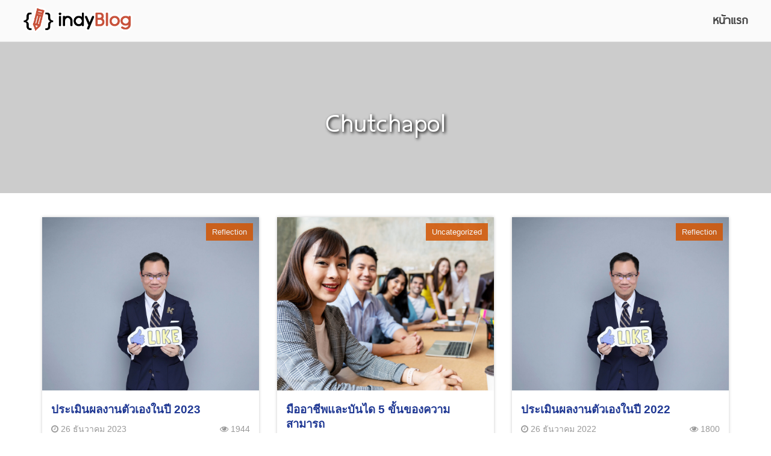

--- FILE ---
content_type: text/html; charset=UTF-8
request_url: https://www.chutchapol.com/tag/chutchapol/
body_size: 11767
content:
<!DOCTYPE html>
<html lang="th" class="no-js">
	<head>
		<meta charset="UTF-8">
		<title>Chutchapol &#8211; Chutchapol | People-Centered Strategy &amp; Succession Expert</title>
		<meta name="description" content="Building Future-Ready Leaders &amp; Organizations" />
		<meta http-equiv="X-UA-Compatible" content="IE=edge, chrome=1" />
		<meta name="viewport" content="width=device-width, initial-scale=1">
		<link rel="shortcut icon" href="https://www.chutchapol.com/wp-content/themes/indyblog-master/images/favicon.png" type="image/x-icon"/>
				<meta name='robots' content='max-image-preview:large' />
<link rel="alternate" type="application/rss+xml" title="Chutchapol | People-Centered Strategy &amp; Succession Expert &raquo; Chutchapol ฟีดป้ายกำกับ" href="https://www.chutchapol.com/tag/chutchapol/feed/" />
<style id='wp-img-auto-sizes-contain-inline-css' type='text/css'>
img:is([sizes=auto i],[sizes^="auto," i]){contain-intrinsic-size:3000px 1500px}
/*# sourceURL=wp-img-auto-sizes-contain-inline-css */
</style>
<style id='wp-emoji-styles-inline-css' type='text/css'>

	img.wp-smiley, img.emoji {
		display: inline !important;
		border: none !important;
		box-shadow: none !important;
		height: 1em !important;
		width: 1em !important;
		margin: 0 0.07em !important;
		vertical-align: -0.1em !important;
		background: none !important;
		padding: 0 !important;
	}
/*# sourceURL=wp-emoji-styles-inline-css */
</style>
<style id='wp-block-library-inline-css' type='text/css'>
:root{
  --wp-block-synced-color:#7a00df;
  --wp-block-synced-color--rgb:122, 0, 223;
  --wp-bound-block-color:var(--wp-block-synced-color);
  --wp-editor-canvas-background:#ddd;
  --wp-admin-theme-color:#007cba;
  --wp-admin-theme-color--rgb:0, 124, 186;
  --wp-admin-theme-color-darker-10:#006ba1;
  --wp-admin-theme-color-darker-10--rgb:0, 107, 160.5;
  --wp-admin-theme-color-darker-20:#005a87;
  --wp-admin-theme-color-darker-20--rgb:0, 90, 135;
  --wp-admin-border-width-focus:2px;
}
@media (min-resolution:192dpi){
  :root{
    --wp-admin-border-width-focus:1.5px;
  }
}
.wp-element-button{
  cursor:pointer;
}

:root .has-very-light-gray-background-color{
  background-color:#eee;
}
:root .has-very-dark-gray-background-color{
  background-color:#313131;
}
:root .has-very-light-gray-color{
  color:#eee;
}
:root .has-very-dark-gray-color{
  color:#313131;
}
:root .has-vivid-green-cyan-to-vivid-cyan-blue-gradient-background{
  background:linear-gradient(135deg, #00d084, #0693e3);
}
:root .has-purple-crush-gradient-background{
  background:linear-gradient(135deg, #34e2e4, #4721fb 50%, #ab1dfe);
}
:root .has-hazy-dawn-gradient-background{
  background:linear-gradient(135deg, #faaca8, #dad0ec);
}
:root .has-subdued-olive-gradient-background{
  background:linear-gradient(135deg, #fafae1, #67a671);
}
:root .has-atomic-cream-gradient-background{
  background:linear-gradient(135deg, #fdd79a, #004a59);
}
:root .has-nightshade-gradient-background{
  background:linear-gradient(135deg, #330968, #31cdcf);
}
:root .has-midnight-gradient-background{
  background:linear-gradient(135deg, #020381, #2874fc);
}
:root{
  --wp--preset--font-size--normal:16px;
  --wp--preset--font-size--huge:42px;
}

.has-regular-font-size{
  font-size:1em;
}

.has-larger-font-size{
  font-size:2.625em;
}

.has-normal-font-size{
  font-size:var(--wp--preset--font-size--normal);
}

.has-huge-font-size{
  font-size:var(--wp--preset--font-size--huge);
}

.has-text-align-center{
  text-align:center;
}

.has-text-align-left{
  text-align:left;
}

.has-text-align-right{
  text-align:right;
}

.has-fit-text{
  white-space:nowrap !important;
}

#end-resizable-editor-section{
  display:none;
}

.aligncenter{
  clear:both;
}

.items-justified-left{
  justify-content:flex-start;
}

.items-justified-center{
  justify-content:center;
}

.items-justified-right{
  justify-content:flex-end;
}

.items-justified-space-between{
  justify-content:space-between;
}

.screen-reader-text{
  border:0;
  clip-path:inset(50%);
  height:1px;
  margin:-1px;
  overflow:hidden;
  padding:0;
  position:absolute;
  width:1px;
  word-wrap:normal !important;
}

.screen-reader-text:focus{
  background-color:#ddd;
  clip-path:none;
  color:#444;
  display:block;
  font-size:1em;
  height:auto;
  left:5px;
  line-height:normal;
  padding:15px 23px 14px;
  text-decoration:none;
  top:5px;
  width:auto;
  z-index:100000;
}
html :where(.has-border-color){
  border-style:solid;
}

html :where([style*=border-top-color]){
  border-top-style:solid;
}

html :where([style*=border-right-color]){
  border-right-style:solid;
}

html :where([style*=border-bottom-color]){
  border-bottom-style:solid;
}

html :where([style*=border-left-color]){
  border-left-style:solid;
}

html :where([style*=border-width]){
  border-style:solid;
}

html :where([style*=border-top-width]){
  border-top-style:solid;
}

html :where([style*=border-right-width]){
  border-right-style:solid;
}

html :where([style*=border-bottom-width]){
  border-bottom-style:solid;
}

html :where([style*=border-left-width]){
  border-left-style:solid;
}
html :where(img[class*=wp-image-]){
  height:auto;
  max-width:100%;
}
:where(figure){
  margin:0 0 1em;
}

html :where(.is-position-sticky){
  --wp-admin--admin-bar--position-offset:var(--wp-admin--admin-bar--height, 0px);
}

@media screen and (max-width:600px){
  html :where(.is-position-sticky){
    --wp-admin--admin-bar--position-offset:0px;
  }
}

/*# sourceURL=wp-block-library-inline-css */
</style><style id='global-styles-inline-css' type='text/css'>
:root{--wp--preset--aspect-ratio--square: 1;--wp--preset--aspect-ratio--4-3: 4/3;--wp--preset--aspect-ratio--3-4: 3/4;--wp--preset--aspect-ratio--3-2: 3/2;--wp--preset--aspect-ratio--2-3: 2/3;--wp--preset--aspect-ratio--16-9: 16/9;--wp--preset--aspect-ratio--9-16: 9/16;--wp--preset--color--black: #000000;--wp--preset--color--cyan-bluish-gray: #abb8c3;--wp--preset--color--white: #ffffff;--wp--preset--color--pale-pink: #f78da7;--wp--preset--color--vivid-red: #cf2e2e;--wp--preset--color--luminous-vivid-orange: #ff6900;--wp--preset--color--luminous-vivid-amber: #fcb900;--wp--preset--color--light-green-cyan: #7bdcb5;--wp--preset--color--vivid-green-cyan: #00d084;--wp--preset--color--pale-cyan-blue: #8ed1fc;--wp--preset--color--vivid-cyan-blue: #0693e3;--wp--preset--color--vivid-purple: #9b51e0;--wp--preset--gradient--vivid-cyan-blue-to-vivid-purple: linear-gradient(135deg,rgb(6,147,227) 0%,rgb(155,81,224) 100%);--wp--preset--gradient--light-green-cyan-to-vivid-green-cyan: linear-gradient(135deg,rgb(122,220,180) 0%,rgb(0,208,130) 100%);--wp--preset--gradient--luminous-vivid-amber-to-luminous-vivid-orange: linear-gradient(135deg,rgb(252,185,0) 0%,rgb(255,105,0) 100%);--wp--preset--gradient--luminous-vivid-orange-to-vivid-red: linear-gradient(135deg,rgb(255,105,0) 0%,rgb(207,46,46) 100%);--wp--preset--gradient--very-light-gray-to-cyan-bluish-gray: linear-gradient(135deg,rgb(238,238,238) 0%,rgb(169,184,195) 100%);--wp--preset--gradient--cool-to-warm-spectrum: linear-gradient(135deg,rgb(74,234,220) 0%,rgb(151,120,209) 20%,rgb(207,42,186) 40%,rgb(238,44,130) 60%,rgb(251,105,98) 80%,rgb(254,248,76) 100%);--wp--preset--gradient--blush-light-purple: linear-gradient(135deg,rgb(255,206,236) 0%,rgb(152,150,240) 100%);--wp--preset--gradient--blush-bordeaux: linear-gradient(135deg,rgb(254,205,165) 0%,rgb(254,45,45) 50%,rgb(107,0,62) 100%);--wp--preset--gradient--luminous-dusk: linear-gradient(135deg,rgb(255,203,112) 0%,rgb(199,81,192) 50%,rgb(65,88,208) 100%);--wp--preset--gradient--pale-ocean: linear-gradient(135deg,rgb(255,245,203) 0%,rgb(182,227,212) 50%,rgb(51,167,181) 100%);--wp--preset--gradient--electric-grass: linear-gradient(135deg,rgb(202,248,128) 0%,rgb(113,206,126) 100%);--wp--preset--gradient--midnight: linear-gradient(135deg,rgb(2,3,129) 0%,rgb(40,116,252) 100%);--wp--preset--font-size--small: 13px;--wp--preset--font-size--medium: 20px;--wp--preset--font-size--large: 36px;--wp--preset--font-size--x-large: 42px;--wp--preset--spacing--20: 0.44rem;--wp--preset--spacing--30: 0.67rem;--wp--preset--spacing--40: 1rem;--wp--preset--spacing--50: 1.5rem;--wp--preset--spacing--60: 2.25rem;--wp--preset--spacing--70: 3.38rem;--wp--preset--spacing--80: 5.06rem;--wp--preset--shadow--natural: 6px 6px 9px rgba(0, 0, 0, 0.2);--wp--preset--shadow--deep: 12px 12px 50px rgba(0, 0, 0, 0.4);--wp--preset--shadow--sharp: 6px 6px 0px rgba(0, 0, 0, 0.2);--wp--preset--shadow--outlined: 6px 6px 0px -3px rgb(255, 255, 255), 6px 6px rgb(0, 0, 0);--wp--preset--shadow--crisp: 6px 6px 0px rgb(0, 0, 0);}:where(.is-layout-flex){gap: 0.5em;}:where(.is-layout-grid){gap: 0.5em;}body .is-layout-flex{display: flex;}.is-layout-flex{flex-wrap: wrap;align-items: center;}.is-layout-flex > :is(*, div){margin: 0;}body .is-layout-grid{display: grid;}.is-layout-grid > :is(*, div){margin: 0;}:where(.wp-block-columns.is-layout-flex){gap: 2em;}:where(.wp-block-columns.is-layout-grid){gap: 2em;}:where(.wp-block-post-template.is-layout-flex){gap: 1.25em;}:where(.wp-block-post-template.is-layout-grid){gap: 1.25em;}.has-black-color{color: var(--wp--preset--color--black) !important;}.has-cyan-bluish-gray-color{color: var(--wp--preset--color--cyan-bluish-gray) !important;}.has-white-color{color: var(--wp--preset--color--white) !important;}.has-pale-pink-color{color: var(--wp--preset--color--pale-pink) !important;}.has-vivid-red-color{color: var(--wp--preset--color--vivid-red) !important;}.has-luminous-vivid-orange-color{color: var(--wp--preset--color--luminous-vivid-orange) !important;}.has-luminous-vivid-amber-color{color: var(--wp--preset--color--luminous-vivid-amber) !important;}.has-light-green-cyan-color{color: var(--wp--preset--color--light-green-cyan) !important;}.has-vivid-green-cyan-color{color: var(--wp--preset--color--vivid-green-cyan) !important;}.has-pale-cyan-blue-color{color: var(--wp--preset--color--pale-cyan-blue) !important;}.has-vivid-cyan-blue-color{color: var(--wp--preset--color--vivid-cyan-blue) !important;}.has-vivid-purple-color{color: var(--wp--preset--color--vivid-purple) !important;}.has-black-background-color{background-color: var(--wp--preset--color--black) !important;}.has-cyan-bluish-gray-background-color{background-color: var(--wp--preset--color--cyan-bluish-gray) !important;}.has-white-background-color{background-color: var(--wp--preset--color--white) !important;}.has-pale-pink-background-color{background-color: var(--wp--preset--color--pale-pink) !important;}.has-vivid-red-background-color{background-color: var(--wp--preset--color--vivid-red) !important;}.has-luminous-vivid-orange-background-color{background-color: var(--wp--preset--color--luminous-vivid-orange) !important;}.has-luminous-vivid-amber-background-color{background-color: var(--wp--preset--color--luminous-vivid-amber) !important;}.has-light-green-cyan-background-color{background-color: var(--wp--preset--color--light-green-cyan) !important;}.has-vivid-green-cyan-background-color{background-color: var(--wp--preset--color--vivid-green-cyan) !important;}.has-pale-cyan-blue-background-color{background-color: var(--wp--preset--color--pale-cyan-blue) !important;}.has-vivid-cyan-blue-background-color{background-color: var(--wp--preset--color--vivid-cyan-blue) !important;}.has-vivid-purple-background-color{background-color: var(--wp--preset--color--vivid-purple) !important;}.has-black-border-color{border-color: var(--wp--preset--color--black) !important;}.has-cyan-bluish-gray-border-color{border-color: var(--wp--preset--color--cyan-bluish-gray) !important;}.has-white-border-color{border-color: var(--wp--preset--color--white) !important;}.has-pale-pink-border-color{border-color: var(--wp--preset--color--pale-pink) !important;}.has-vivid-red-border-color{border-color: var(--wp--preset--color--vivid-red) !important;}.has-luminous-vivid-orange-border-color{border-color: var(--wp--preset--color--luminous-vivid-orange) !important;}.has-luminous-vivid-amber-border-color{border-color: var(--wp--preset--color--luminous-vivid-amber) !important;}.has-light-green-cyan-border-color{border-color: var(--wp--preset--color--light-green-cyan) !important;}.has-vivid-green-cyan-border-color{border-color: var(--wp--preset--color--vivid-green-cyan) !important;}.has-pale-cyan-blue-border-color{border-color: var(--wp--preset--color--pale-cyan-blue) !important;}.has-vivid-cyan-blue-border-color{border-color: var(--wp--preset--color--vivid-cyan-blue) !important;}.has-vivid-purple-border-color{border-color: var(--wp--preset--color--vivid-purple) !important;}.has-vivid-cyan-blue-to-vivid-purple-gradient-background{background: var(--wp--preset--gradient--vivid-cyan-blue-to-vivid-purple) !important;}.has-light-green-cyan-to-vivid-green-cyan-gradient-background{background: var(--wp--preset--gradient--light-green-cyan-to-vivid-green-cyan) !important;}.has-luminous-vivid-amber-to-luminous-vivid-orange-gradient-background{background: var(--wp--preset--gradient--luminous-vivid-amber-to-luminous-vivid-orange) !important;}.has-luminous-vivid-orange-to-vivid-red-gradient-background{background: var(--wp--preset--gradient--luminous-vivid-orange-to-vivid-red) !important;}.has-very-light-gray-to-cyan-bluish-gray-gradient-background{background: var(--wp--preset--gradient--very-light-gray-to-cyan-bluish-gray) !important;}.has-cool-to-warm-spectrum-gradient-background{background: var(--wp--preset--gradient--cool-to-warm-spectrum) !important;}.has-blush-light-purple-gradient-background{background: var(--wp--preset--gradient--blush-light-purple) !important;}.has-blush-bordeaux-gradient-background{background: var(--wp--preset--gradient--blush-bordeaux) !important;}.has-luminous-dusk-gradient-background{background: var(--wp--preset--gradient--luminous-dusk) !important;}.has-pale-ocean-gradient-background{background: var(--wp--preset--gradient--pale-ocean) !important;}.has-electric-grass-gradient-background{background: var(--wp--preset--gradient--electric-grass) !important;}.has-midnight-gradient-background{background: var(--wp--preset--gradient--midnight) !important;}.has-small-font-size{font-size: var(--wp--preset--font-size--small) !important;}.has-medium-font-size{font-size: var(--wp--preset--font-size--medium) !important;}.has-large-font-size{font-size: var(--wp--preset--font-size--large) !important;}.has-x-large-font-size{font-size: var(--wp--preset--font-size--x-large) !important;}
/*# sourceURL=global-styles-inline-css */
</style>
<style id='core-block-supports-inline-css' type='text/css'>
/**
 * Core styles: block-supports
 */

/*# sourceURL=core-block-supports-inline-css */
</style>

<style id='classic-theme-styles-inline-css' type='text/css'>
/**
 * These rules are needed for backwards compatibility.
 * They should match the button element rules in the base theme.json file.
 */
.wp-block-button__link {
	color: #ffffff;
	background-color: #32373c;
	border-radius: 9999px; /* 100% causes an oval, but any explicit but really high value retains the pill shape. */

	/* This needs a low specificity so it won't override the rules from the button element if defined in theme.json. */
	box-shadow: none;
	text-decoration: none;

	/* The extra 2px are added to size solids the same as the outline versions.*/
	padding: calc(0.667em + 2px) calc(1.333em + 2px);

	font-size: 1.125em;
}

.wp-block-file__button {
	background: #32373c;
	color: #ffffff;
	text-decoration: none;
}

/*# sourceURL=/wp-includes/css/classic-themes.css */
</style>
<link rel='stylesheet' id='bootstrap-css-css' href='https://www.chutchapol.com/wp-content/themes/indyblog-master/css/bootstrap.min.css?ver=6.9' type='text/css' media='all' />
<link rel='stylesheet' id='font-awesome-css' href='https://www.chutchapol.com/wp-content/themes/indyblog-master/css/font-awesome.min.css?ver=6.9' type='text/css' media='all' />
<link rel='stylesheet' id='animate-css-css' href='https://www.chutchapol.com/wp-content/themes/indyblog-master/css/animate.css?ver=6.9' type='text/css' media='all' />
<link rel='stylesheet' id='theme-css-css' href='https://www.chutchapol.com/wp-content/themes/indyblog-master/css/theme-style.css?ver=6.9' type='text/css' media='all' />
<link rel='stylesheet' id='theme-stylde-css' href='https://www.chutchapol.com/wp-content/themes/indyblog-master/css/custom-wp-toolbar-link.css?ver=6.9' type='text/css' media='all' />
<script type="text/javascript" src="https://www.chutchapol.com/wp-content/themes/indyblog-master/js/angular.min.js?ver=6.9" id="angular-js-js"></script>
<script type="text/javascript" src="https://www.chutchapol.com/wp-content/themes/indyblog-master/js/controllers.js?ver=6.9" id="controllers-js-js"></script>
<script type="text/javascript" src="https://www.chutchapol.com/wp-content/themes/indyblog-master/js/directives.js?ver=6.9" id="directives-js-js"></script>
<script type="text/javascript" src="https://www.chutchapol.com/wp-content/themes/indyblog-master/js/scrollreveal.min.js?ver=6.9" id="scrollreveal-js-js"></script>
<link rel="https://api.w.org/" href="https://www.chutchapol.com/wp-json/" /><link rel="alternate" title="JSON" type="application/json" href="https://www.chutchapol.com/wp-json/wp/v2/tags/162" /><link rel="EditURI" type="application/rsd+xml" title="RSD" href="https://www.chutchapol.com/xmlrpc.php?rsd" />
<meta name="generator" content="WordPress 6.9" />
<link rel="icon" href="https://www.chutchapol.com/wp-content/2025/05/cropped-cy_icon_180x180-32x32.png" sizes="32x32" />
<link rel="icon" href="https://www.chutchapol.com/wp-content/2025/05/cropped-cy_icon_180x180-192x192.png" sizes="192x192" />
<link rel="apple-touch-icon" href="https://www.chutchapol.com/wp-content/2025/05/cropped-cy_icon_180x180-180x180.png" />
<meta name="msapplication-TileImage" content="https://www.chutchapol.com/wp-content/2025/05/cropped-cy_icon_180x180-270x270.png" />
	</head>
	<body ng-app="indyBlog">
		<div class="container-fluid">
			<header class="header">
				<div class="hidden-sm hidden-xs">
					<nav class="row navlg">
    <div class="col-xs-12">
        <div class="col-xs-3">
            <a href="https://www.chutchapol.com">
                <img class="navlg__logo" src="https://www.chutchapol.com/wp-content/themes/indyblog-master/images/logo.png" alt="logo">
            </a>
        </div>
        <div class="col-xs-9 navlg__menu text-right font-theme">
            <a href="https://www.chutchapol.com">
                <div class="item">
                    หน้าแรก                </div>
            </a>
                    </div>
    </div>
</nav>
				</div>
				<div class="hidden-lg hidden-md">
					<div nav-slider top=50 class="font-theme">
    <div class="row navxs">
        <div class="col-xs-8">
            <a href="https://www.chutchapol.com">
                <img class="navxs__logo" src="https://www.chutchapol.com/wp-content/themes/indyblog-master/images/logo.png" alt="logo">
            </a>
        </div>
        <div class="col-xs-4 text-right navxs__toggle" ng-click="toggle()">
            <i class="fa fa-bars" aria-hidden="true"></i>
        </div>
    </div>
    <div class="row navxs__slider animated" ng-class="effect" ng-style="{'height': menuHeight+'px'}" ng-show="toggleStatus">
        <ul>
            <a href="https://www.chutchapol.com">
                <li>
                    <i class="fa fa-play" aria-hidden="true"></i> หน้าแรก                </li>
            </a>
                    </ul>
    </div>
</div>
				</div>
							</header>
<div class="row headercover--cat text-center" style="background-image: url('');">
	<h1 class="title font-theme">
		Chutchapol 
	</h1>
</div>
<article class="row">
    <div class="container listcontent">
        <div class="row">

                    <section class="col-md-4 col-sm-6">
                <a href="https://www.chutchapol.com/category/reflection/" target="_blank">
                    <div class="tag tag--1">
                        Reflection                    </div>
                </a>
                <a href="https://www.chutchapol.com/2023/12/reflection-2023/" target="_blank">
                    <div class="col-xs-12 boxshadow listcontent__section">
                        <div class="row cover" indy-img wrap-height="0.8" ng-style="wrapSize">
                            <img class="img" ng-style="imgSize" src="https://www.chutchapol.com/wp-content/2022/12/20221123_170719_832_0X0A5461_3600.-1-1-scaled.jpg" />
                        </div>
                        <div class="row detail">
                            <div class="col-xs-12">
                                <h2 class="title">ประเมินผลงานตัวเองในปี 2023</h2>
                            </div>
                            <div class="col-xs-12 extension">
                                <div class="row">
                                    <div class="col-xs-6 text-left">
                                        <i class="fa fa-clock-o" aria-hidden="true"></i> 26 ธันวาคม 2023                                    </div>
                                    <div class="col-xs-6 text-right">
                                        <i class="fa fa-eye" aria-hidden="true"></i> 1944                                    </div>
                                </div>
                            </div>
                        </div>
                    </a>
                </div>
            </section>
                                <section class="col-md-4 col-sm-6">
                <a href="https://www.chutchapol.com/category/uncategorized/" target="_blank">
                    <div class="tag tag--1">
                        Uncategorized                    </div>
                </a>
                <a href="https://www.chutchapol.com/2023/09/professional/" target="_blank">
                    <div class="col-xs-12 boxshadow listcontent__section">
                        <div class="row cover" indy-img wrap-height="0.8" ng-style="wrapSize">
                            <img class="img" ng-style="imgSize" src="https://www.chutchapol.com/wp-content/2023/09/bigstock-Happy-Asian-Woman-And-Creative-315340798-1024x683.jpg" />
                        </div>
                        <div class="row detail">
                            <div class="col-xs-12">
                                <h2 class="title">มืออาชีพและบันได 5 ขั้นของความสามารถ</h2>
                            </div>
                            <div class="col-xs-12 extension">
                                <div class="row">
                                    <div class="col-xs-6 text-left">
                                        <i class="fa fa-clock-o" aria-hidden="true"></i> 29 กันยายน 2023                                    </div>
                                    <div class="col-xs-6 text-right">
                                        <i class="fa fa-eye" aria-hidden="true"></i> 2352                                    </div>
                                </div>
                            </div>
                        </div>
                    </a>
                </div>
            </section>
                            <div class="col-xs-12 visible-sm"></div>
                                <section class="col-md-4 col-sm-6">
                <a href="https://www.chutchapol.com/category/reflection/" target="_blank">
                    <div class="tag tag--1">
                        Reflection                    </div>
                </a>
                <a href="https://www.chutchapol.com/2022/12/self-reflection-2022/" target="_blank">
                    <div class="col-xs-12 boxshadow listcontent__section">
                        <div class="row cover" indy-img wrap-height="0.8" ng-style="wrapSize">
                            <img class="img" ng-style="imgSize" src="https://www.chutchapol.com/wp-content/2022/12/20221123_170719_832_0X0A5461_3600.-1-1-scaled.jpg" />
                        </div>
                        <div class="row detail">
                            <div class="col-xs-12">
                                <h2 class="title">ประเมินผลงานตัวเองในปี 2022</h2>
                            </div>
                            <div class="col-xs-12 extension">
                                <div class="row">
                                    <div class="col-xs-6 text-left">
                                        <i class="fa fa-clock-o" aria-hidden="true"></i> 26 ธันวาคม 2022                                    </div>
                                    <div class="col-xs-6 text-right">
                                        <i class="fa fa-eye" aria-hidden="true"></i> 1800                                    </div>
                                </div>
                            </div>
                        </div>
                    </a>
                </div>
            </section>
                            <div class="col-xs-12 hidden-sm"></div>
                                <section class="col-md-4 col-sm-6">
                <a href="https://www.chutchapol.com/category/mentor/" target="_blank">
                    <div class="tag tag--1">
                        Mentor                    </div>
                </a>
                <a href="https://www.chutchapol.com/2022/07/mentor-023/" target="_blank">
                    <div class="col-xs-12 boxshadow listcontent__section">
                        <div class="row cover" indy-img wrap-height="0.8" ng-style="wrapSize">
                            <img class="img" ng-style="imgSize" src="https://www.chutchapol.com/wp-content/2022/07/bigstock-Business-Woman-Holding-A-Smart-448308727-1024x683.jpg" />
                        </div>
                        <div class="row detail">
                            <div class="col-xs-12">
                                <h2 class="title">[Mentor แบบชัชๆ] เทคนิคหาเวลาให้ตัวเองสำหรับคนไม่มีเวลา</h2>
                            </div>
                            <div class="col-xs-12 extension">
                                <div class="row">
                                    <div class="col-xs-6 text-left">
                                        <i class="fa fa-clock-o" aria-hidden="true"></i> 28 กรกฎาคม 2022                                    </div>
                                    <div class="col-xs-6 text-right">
                                        <i class="fa fa-eye" aria-hidden="true"></i> 1942                                    </div>
                                </div>
                            </div>
                        </div>
                    </a>
                </div>
            </section>
                            <div class="col-xs-12 visible-sm"></div>
                                <section class="col-md-4 col-sm-6">
                <a href="https://www.chutchapol.com/category/reflection/" target="_blank">
                    <div class="tag tag--1">
                        Reflection                    </div>
                </a>
                <a href="https://www.chutchapol.com/2021/12/self-reflection-2021/" target="_blank">
                    <div class="col-xs-12 boxshadow listcontent__section">
                        <div class="row cover" indy-img wrap-height="0.8" ng-style="wrapSize">
                            <img class="img" ng-style="imgSize" src="https://www.chutchapol.com/wp-content/2021/12/Chut-on-Zoom.jpg" />
                        </div>
                        <div class="row detail">
                            <div class="col-xs-12">
                                <h2 class="title">ประเมินผลงานตัวเองในปี 2021</h2>
                            </div>
                            <div class="col-xs-12 extension">
                                <div class="row">
                                    <div class="col-xs-6 text-left">
                                        <i class="fa fa-clock-o" aria-hidden="true"></i> 30 ธันวาคม 2021                                    </div>
                                    <div class="col-xs-6 text-right">
                                        <i class="fa fa-eye" aria-hidden="true"></i> 1871                                    </div>
                                </div>
                            </div>
                        </div>
                    </a>
                </div>
            </section>
                    
        </div>
        <div class="row text-center">
			<div class="col-xs-12">
				<div class="paging hidden-xs">
    <ul class="pagination"><li><span aria-current="page" class="page-numbers current">1</span></li><li><a class="page-numbers" href="https://www.chutchapol.com/tag/chutchapol/page/2/">2</a></li><li><a class="page-numbers" href="https://www.chutchapol.com/tag/chutchapol/page/3/">3</a></li><li><span class="page-numbers dots">&hellip;</span></li><li><a class="page-numbers" href="https://www.chutchapol.com/tag/chutchapol/page/12/">12</a></li><li><a class="page-numbers" href="https://www.chutchapol.com/tag/chutchapol/page/13/">13</a></li><li><a class="next page-numbers" href="https://www.chutchapol.com/tag/chutchapol/page/2/">ถัดไป &raquo;</a></li></ul></div>
<div class="paging visible-xs">
            <div class="col-xs-7"></div>
        <a href="https://www.chutchapol.com/tag/chutchapol/page/2/" ><div class="col-xs-5 text-right">
                <button type="button" class="btn btn-lg btn-default">
                    ถัดไป <i class="fa fa-chevron-right" aria-hidden="true"></i>
                </button>
            </div></a></div>
			</div>
		</div>
    </div>
</article>

			<footer class="row footer text-center">
				<div class="col-xs-12">
					<script type="speculationrules">
{"prefetch":[{"source":"document","where":{"and":[{"href_matches":"/*"},{"not":{"href_matches":["/wp-*.php","/wp-admin/*","/wp-content/*","/wp-content/plugins/*","/wp-content/themes/indyblog-master/*","/*\\?(.+)"]}},{"not":{"selector_matches":"a[rel~=\"nofollow\"]"}},{"not":{"selector_matches":".no-prefetch, .no-prefetch a"}}]},"eagerness":"conservative"}]}
</script>
<script type="text/javascript" src="https://www.chutchapol.com/wp-includes/js/dist/dom-ready.js?ver=e8a78afc9e733da0e68c" id="wp-dom-ready-js"></script>
<script type="text/javascript" id="starter-templates-zip-preview-js-extra">
/* <![CDATA[ */
var starter_templates_zip_preview = {"AstColorPaletteVarPrefix":"--ast-global-","AstEleColorPaletteVarPrefix":"--ast-global-"};
//# sourceURL=starter-templates-zip-preview-js-extra
/* ]]> */
</script>
<script type="text/javascript" src="https://www.chutchapol.com/wp-content/plugins/astra-sites/inc/lib/onboarding/assets/dist/template-preview/main.js?ver=09382f635556bec359b3" id="starter-templates-zip-preview-js"></script>
<script id="wp-emoji-settings" type="application/json">
{"baseUrl":"https://s.w.org/images/core/emoji/17.0.2/72x72/","ext":".png","svgUrl":"https://s.w.org/images/core/emoji/17.0.2/svg/","svgExt":".svg","source":{"wpemoji":"https://www.chutchapol.com/wp-includes/js/wp-emoji.js?ver=6.9","twemoji":"https://www.chutchapol.com/wp-includes/js/twemoji.js?ver=6.9"}}
</script>
<script type="module">
/* <![CDATA[ */
/**
 * @output wp-includes/js/wp-emoji-loader.js
 */

/* eslint-env es6 */

// Note: This is loaded as a script module, so there is no need for an IIFE to prevent pollution of the global scope.

/**
 * Emoji Settings as exported in PHP via _print_emoji_detection_script().
 * @typedef WPEmojiSettings
 * @type {object}
 * @property {?object} source
 * @property {?string} source.concatemoji
 * @property {?string} source.twemoji
 * @property {?string} source.wpemoji
 */

const settings = /** @type {WPEmojiSettings} */ (
	JSON.parse( document.getElementById( 'wp-emoji-settings' ).textContent )
);

// For compatibility with other scripts that read from this global, in particular wp-includes/js/wp-emoji.js (source file: js/_enqueues/wp/emoji.js).
window._wpemojiSettings = settings;

/**
 * Support tests.
 * @typedef SupportTests
 * @type {object}
 * @property {?boolean} flag
 * @property {?boolean} emoji
 */

const sessionStorageKey = 'wpEmojiSettingsSupports';
const tests = [ 'flag', 'emoji' ];

/**
 * Checks whether the browser supports offloading to a Worker.
 *
 * @since 6.3.0
 *
 * @private
 *
 * @returns {boolean}
 */
function supportsWorkerOffloading() {
	return (
		typeof Worker !== 'undefined' &&
		typeof OffscreenCanvas !== 'undefined' &&
		typeof URL !== 'undefined' &&
		URL.createObjectURL &&
		typeof Blob !== 'undefined'
	);
}

/**
 * @typedef SessionSupportTests
 * @type {object}
 * @property {number} timestamp
 * @property {SupportTests} supportTests
 */

/**
 * Get support tests from session.
 *
 * @since 6.3.0
 *
 * @private
 *
 * @returns {?SupportTests} Support tests, or null if not set or older than 1 week.
 */
function getSessionSupportTests() {
	try {
		/** @type {SessionSupportTests} */
		const item = JSON.parse(
			sessionStorage.getItem( sessionStorageKey )
		);
		if (
			typeof item === 'object' &&
			typeof item.timestamp === 'number' &&
			new Date().valueOf() < item.timestamp + 604800 && // Note: Number is a week in seconds.
			typeof item.supportTests === 'object'
		) {
			return item.supportTests;
		}
	} catch ( e ) {}
	return null;
}

/**
 * Persist the supports in session storage.
 *
 * @since 6.3.0
 *
 * @private
 *
 * @param {SupportTests} supportTests Support tests.
 */
function setSessionSupportTests( supportTests ) {
	try {
		/** @type {SessionSupportTests} */
		const item = {
			supportTests: supportTests,
			timestamp: new Date().valueOf()
		};

		sessionStorage.setItem(
			sessionStorageKey,
			JSON.stringify( item )
		);
	} catch ( e ) {}
}

/**
 * Checks if two sets of Emoji characters render the same visually.
 *
 * This is used to determine if the browser is rendering an emoji with multiple data points
 * correctly. set1 is the emoji in the correct form, using a zero-width joiner. set2 is the emoji
 * in the incorrect form, using a zero-width space. If the two sets render the same, then the browser
 * does not support the emoji correctly.
 *
 * This function may be serialized to run in a Worker. Therefore, it cannot refer to variables from the containing
 * scope. Everything must be passed by parameters.
 *
 * @since 4.9.0
 *
 * @private
 *
 * @param {CanvasRenderingContext2D} context 2D Context.
 * @param {string} set1 Set of Emoji to test.
 * @param {string} set2 Set of Emoji to test.
 *
 * @return {boolean} True if the two sets render the same.
 */
function emojiSetsRenderIdentically( context, set1, set2 ) {
	// Cleanup from previous test.
	context.clearRect( 0, 0, context.canvas.width, context.canvas.height );
	context.fillText( set1, 0, 0 );
	const rendered1 = new Uint32Array(
		context.getImageData(
			0,
			0,
			context.canvas.width,
			context.canvas.height
		).data
	);

	// Cleanup from previous test.
	context.clearRect( 0, 0, context.canvas.width, context.canvas.height );
	context.fillText( set2, 0, 0 );
	const rendered2 = new Uint32Array(
		context.getImageData(
			0,
			0,
			context.canvas.width,
			context.canvas.height
		).data
	);

	return rendered1.every( ( rendered2Data, index ) => {
		return rendered2Data === rendered2[ index ];
	} );
}

/**
 * Checks if the center point of a single emoji is empty.
 *
 * This is used to determine if the browser is rendering an emoji with a single data point
 * correctly. The center point of an incorrectly rendered emoji will be empty. A correctly
 * rendered emoji will have a non-zero value at the center point.
 *
 * This function may be serialized to run in a Worker. Therefore, it cannot refer to variables from the containing
 * scope. Everything must be passed by parameters.
 *
 * @since 6.8.2
 *
 * @private
 *
 * @param {CanvasRenderingContext2D} context 2D Context.
 * @param {string} emoji Emoji to test.
 *
 * @return {boolean} True if the center point is empty.
 */
function emojiRendersEmptyCenterPoint( context, emoji ) {
	// Cleanup from previous test.
	context.clearRect( 0, 0, context.canvas.width, context.canvas.height );
	context.fillText( emoji, 0, 0 );

	// Test if the center point (16, 16) is empty (0,0,0,0).
	const centerPoint = context.getImageData(16, 16, 1, 1);
	for ( let i = 0; i < centerPoint.data.length; i++ ) {
		if ( centerPoint.data[ i ] !== 0 ) {
			// Stop checking the moment it's known not to be empty.
			return false;
		}
	}

	return true;
}

/**
 * Determines if the browser properly renders Emoji that Twemoji can supplement.
 *
 * This function may be serialized to run in a Worker. Therefore, it cannot refer to variables from the containing
 * scope. Everything must be passed by parameters.
 *
 * @since 4.2.0
 *
 * @private
 *
 * @param {CanvasRenderingContext2D} context 2D Context.
 * @param {string} type Whether to test for support of "flag" or "emoji".
 * @param {Function} emojiSetsRenderIdentically Reference to emojiSetsRenderIdentically function, needed due to minification.
 * @param {Function} emojiRendersEmptyCenterPoint Reference to emojiRendersEmptyCenterPoint function, needed due to minification.
 *
 * @return {boolean} True if the browser can render emoji, false if it cannot.
 */
function browserSupportsEmoji( context, type, emojiSetsRenderIdentically, emojiRendersEmptyCenterPoint ) {
	let isIdentical;

	switch ( type ) {
		case 'flag':
			/*
			 * Test for Transgender flag compatibility. Added in Unicode 13.
			 *
			 * To test for support, we try to render it, and compare the rendering to how it would look if
			 * the browser doesn't render it correctly (white flag emoji + transgender symbol).
			 */
			isIdentical = emojiSetsRenderIdentically(
				context,
				'\uD83C\uDFF3\uFE0F\u200D\u26A7\uFE0F', // as a zero-width joiner sequence
				'\uD83C\uDFF3\uFE0F\u200B\u26A7\uFE0F' // separated by a zero-width space
			);

			if ( isIdentical ) {
				return false;
			}

			/*
			 * Test for Sark flag compatibility. This is the least supported of the letter locale flags,
			 * so gives us an easy test for full support.
			 *
			 * To test for support, we try to render it, and compare the rendering to how it would look if
			 * the browser doesn't render it correctly ([C] + [Q]).
			 */
			isIdentical = emojiSetsRenderIdentically(
				context,
				'\uD83C\uDDE8\uD83C\uDDF6', // as the sequence of two code points
				'\uD83C\uDDE8\u200B\uD83C\uDDF6' // as the two code points separated by a zero-width space
			);

			if ( isIdentical ) {
				return false;
			}

			/*
			 * Test for English flag compatibility. England is a country in the United Kingdom, it
			 * does not have a two letter locale code but rather a five letter sub-division code.
			 *
			 * To test for support, we try to render it, and compare the rendering to how it would look if
			 * the browser doesn't render it correctly (black flag emoji + [G] + [B] + [E] + [N] + [G]).
			 */
			isIdentical = emojiSetsRenderIdentically(
				context,
				// as the flag sequence
				'\uD83C\uDFF4\uDB40\uDC67\uDB40\uDC62\uDB40\uDC65\uDB40\uDC6E\uDB40\uDC67\uDB40\uDC7F',
				// with each code point separated by a zero-width space
				'\uD83C\uDFF4\u200B\uDB40\uDC67\u200B\uDB40\uDC62\u200B\uDB40\uDC65\u200B\uDB40\uDC6E\u200B\uDB40\uDC67\u200B\uDB40\uDC7F'
			);

			return ! isIdentical;
		case 'emoji':
			/*
			 * Is there a large, hairy, humanoid mythical creature living in the browser?
			 *
			 * To test for Emoji 17.0 support, try to render a new emoji: Hairy Creature.
			 *
			 * The hairy creature emoji is a single code point emoji. Testing for browser
			 * support required testing the center point of the emoji to see if it is empty.
			 *
			 * 0xD83E 0x1FAC8 (\uD83E\u1FAC8) == 🫈 Hairy creature.
			 *
			 * When updating this test, please ensure that the emoji is either a single code point
			 * or switch to using the emojiSetsRenderIdentically function and testing with a zero-width
			 * joiner vs a zero-width space.
			 */
			const notSupported = emojiRendersEmptyCenterPoint( context, '\uD83E\u1FAC8' );
			return ! notSupported;
	}

	return false;
}

/**
 * Checks emoji support tests.
 *
 * This function may be serialized to run in a Worker. Therefore, it cannot refer to variables from the containing
 * scope. Everything must be passed by parameters.
 *
 * @since 6.3.0
 *
 * @private
 *
 * @param {string[]} tests Tests.
 * @param {Function} browserSupportsEmoji Reference to browserSupportsEmoji function, needed due to minification.
 * @param {Function} emojiSetsRenderIdentically Reference to emojiSetsRenderIdentically function, needed due to minification.
 * @param {Function} emojiRendersEmptyCenterPoint Reference to emojiRendersEmptyCenterPoint function, needed due to minification.
 *
 * @return {SupportTests} Support tests.
 */
function testEmojiSupports( tests, browserSupportsEmoji, emojiSetsRenderIdentically, emojiRendersEmptyCenterPoint ) {
	let canvas;
	if (
		typeof WorkerGlobalScope !== 'undefined' &&
		self instanceof WorkerGlobalScope
	) {
		canvas = new OffscreenCanvas( 300, 150 ); // Dimensions are default for HTMLCanvasElement.
	} else {
		canvas = document.createElement( 'canvas' );
	}

	const context = canvas.getContext( '2d', { willReadFrequently: true } );

	/*
	 * Chrome on OS X added native emoji rendering in M41. Unfortunately,
	 * it doesn't work when the font is bolder than 500 weight. So, we
	 * check for bold rendering support to avoid invisible emoji in Chrome.
	 */
	context.textBaseline = 'top';
	context.font = '600 32px Arial';

	const supports = {};
	tests.forEach( ( test ) => {
		supports[ test ] = browserSupportsEmoji( context, test, emojiSetsRenderIdentically, emojiRendersEmptyCenterPoint );
	} );
	return supports;
}

/**
 * Adds a script to the head of the document.
 *
 * @ignore
 *
 * @since 4.2.0
 *
 * @param {string} src The url where the script is located.
 *
 * @return {void}
 */
function addScript( src ) {
	const script = document.createElement( 'script' );
	script.src = src;
	script.defer = true;
	document.head.appendChild( script );
}

settings.supports = {
	everything: true,
	everythingExceptFlag: true
};

// Obtain the emoji support from the browser, asynchronously when possible.
new Promise( ( resolve ) => {
	let supportTests = getSessionSupportTests();
	if ( supportTests ) {
		resolve( supportTests );
		return;
	}

	if ( supportsWorkerOffloading() ) {
		try {
			// Note that the functions are being passed as arguments due to minification.
			const workerScript =
				'postMessage(' +
				testEmojiSupports.toString() +
				'(' +
				[
					JSON.stringify( tests ),
					browserSupportsEmoji.toString(),
					emojiSetsRenderIdentically.toString(),
					emojiRendersEmptyCenterPoint.toString()
				].join( ',' ) +
				'));';
			const blob = new Blob( [ workerScript ], {
				type: 'text/javascript'
			} );
			const worker = new Worker( URL.createObjectURL( blob ), { name: 'wpTestEmojiSupports' } );
			worker.onmessage = ( event ) => {
				supportTests = event.data;
				setSessionSupportTests( supportTests );
				worker.terminate();
				resolve( supportTests );
			};
			return;
		} catch ( e ) {}
	}

	supportTests = testEmojiSupports( tests, browserSupportsEmoji, emojiSetsRenderIdentically, emojiRendersEmptyCenterPoint );
	setSessionSupportTests( supportTests );
	resolve( supportTests );
} )
	// Once the browser emoji support has been obtained from the session, finalize the settings.
	.then( ( supportTests ) => {
		/*
		 * Tests the browser support for flag emojis and other emojis, and adjusts the
		 * support settings accordingly.
		 */
		for ( const test in supportTests ) {
			settings.supports[ test ] = supportTests[ test ];

			settings.supports.everything =
				settings.supports.everything && settings.supports[ test ];

			if ( 'flag' !== test ) {
				settings.supports.everythingExceptFlag =
					settings.supports.everythingExceptFlag &&
					settings.supports[ test ];
			}
		}

		settings.supports.everythingExceptFlag =
			settings.supports.everythingExceptFlag &&
			! settings.supports.flag;

		// When the browser can not render everything we need to load a polyfill.
		if ( ! settings.supports.everything ) {
			const src = settings.source || {};

			if ( src.concatemoji ) {
				addScript( src.concatemoji );
			} else if ( src.wpemoji && src.twemoji ) {
				addScript( src.twemoji );
				addScript( src.wpemoji );
			}
		}
	} );
//# sourceURL=https://www.chutchapol.com/wp-includes/js/wp-emoji-loader.js
/* ]]> */
</script>
						<div><h2 class="rounded">Search</h2><form role="search" method="get" id="searchform" class="searchform" action="https://www.chutchapol.com/">
				<div>
					<label class="screen-reader-text" for="s">ค้นหาสำหรับ:</label>
					<input type="text" value="" name="s" id="s" />
					<input type="submit" id="searchsubmit" value="ค้นหา" />
				</div>
			</form></div><div><h2 class="rounded">Categories</h2>
			<ul>
					<li class="cat-item cat-item-537"><a href="https://www.chutchapol.com/category/affiliate/">Affiliate</a> (1)
</li>
	<li class="cat-item cat-item-3"><a href="https://www.chutchapol.com/category/from-all-around/">From all around</a> (118)
</li>
	<li class="cat-item cat-item-538"><a href="https://www.chutchapol.com/category/hr/">HR</a> (8)
</li>
	<li class="cat-item cat-item-4"><a href="https://www.chutchapol.com/category/inspiring-clips/">Inspiring Clips</a> (13)
</li>
	<li class="cat-item cat-item-5"><a href="https://www.chutchapol.com/category/inspiring-quote/">Inspiring Quote</a> (25)
</li>
	<li class="cat-item cat-item-351"><a href="https://www.chutchapol.com/category/interview/">Interview</a> (10)
</li>
	<li class="cat-item cat-item-228"><a href="https://www.chutchapol.com/category/life-lessons/">Life Lessons</a> (28)
</li>
	<li class="cat-item cat-item-501"><a href="https://www.chutchapol.com/category/mentor/">Mentor</a> (19)
</li>
	<li class="cat-item cat-item-234"><a href="https://www.chutchapol.com/category/questions/">Questions</a> (3)
</li>
	<li class="cat-item cat-item-248"><a href="https://www.chutchapol.com/category/recommended-books/">Recommended Books</a> (1)
</li>
	<li class="cat-item cat-item-6"><a href="https://www.chutchapol.com/category/reflection/">Reflection</a> (79)
</li>
	<li class="cat-item cat-item-7"><a href="https://www.chutchapol.com/category/tips/">tips</a> (44)
</li>
	<li class="cat-item cat-item-1"><a href="https://www.chutchapol.com/category/uncategorized/">Uncategorized</a> (6)
</li>
	<li class="cat-item cat-item-317"><a href="https://www.chutchapol.com/category/%e0%b8%88%e0%b8%9a%e0%b8%82%e0%b9%88%e0%b8%b2%e0%b8%a7/">จบข่าว</a> (1)
</li>
			</ul>

			</div><div><h2 class="rounded">Archives</h2>		<label class="screen-reader-text" for="archives-dropdown-3">Archives</label>
		<select id="archives-dropdown-3" name="archive-dropdown">
			
			<option value="">เลือกเดือน</option>
				<option value='https://www.chutchapol.com/2023/12/'> ธันวาคม 2023 &nbsp;(1)</option>
	<option value='https://www.chutchapol.com/2023/09/'> กันยายน 2023 &nbsp;(1)</option>
	<option value='https://www.chutchapol.com/2022/12/'> ธันวาคม 2022 &nbsp;(1)</option>
	<option value='https://www.chutchapol.com/2022/07/'> กรกฎาคม 2022 &nbsp;(1)</option>
	<option value='https://www.chutchapol.com/2021/12/'> ธันวาคม 2021 &nbsp;(1)</option>
	<option value='https://www.chutchapol.com/2021/07/'> กรกฎาคม 2021 &nbsp;(1)</option>
	<option value='https://www.chutchapol.com/2021/06/'> มิถุนายน 2021 &nbsp;(3)</option>
	<option value='https://www.chutchapol.com/2021/05/'> พฤษภาคม 2021 &nbsp;(2)</option>
	<option value='https://www.chutchapol.com/2020/12/'> ธันวาคม 2020 &nbsp;(1)</option>
	<option value='https://www.chutchapol.com/2020/11/'> พฤศจิกายน 2020 &nbsp;(1)</option>
	<option value='https://www.chutchapol.com/2020/10/'> ตุลาคม 2020 &nbsp;(1)</option>
	<option value='https://www.chutchapol.com/2020/09/'> กันยายน 2020 &nbsp;(1)</option>
	<option value='https://www.chutchapol.com/2020/07/'> กรกฎาคม 2020 &nbsp;(1)</option>
	<option value='https://www.chutchapol.com/2020/05/'> พฤษภาคม 2020 &nbsp;(2)</option>
	<option value='https://www.chutchapol.com/2020/03/'> มีนาคม 2020 &nbsp;(1)</option>
	<option value='https://www.chutchapol.com/2020/01/'> มกราคม 2020 &nbsp;(1)</option>
	<option value='https://www.chutchapol.com/2019/12/'> ธันวาคม 2019 &nbsp;(1)</option>
	<option value='https://www.chutchapol.com/2019/11/'> พฤศจิกายน 2019 &nbsp;(1)</option>
	<option value='https://www.chutchapol.com/2019/10/'> ตุลาคม 2019 &nbsp;(2)</option>
	<option value='https://www.chutchapol.com/2019/09/'> กันยายน 2019 &nbsp;(1)</option>
	<option value='https://www.chutchapol.com/2019/05/'> พฤษภาคม 2019 &nbsp;(1)</option>
	<option value='https://www.chutchapol.com/2019/04/'> เมษายน 2019 &nbsp;(2)</option>
	<option value='https://www.chutchapol.com/2019/03/'> มีนาคม 2019 &nbsp;(1)</option>
	<option value='https://www.chutchapol.com/2018/12/'> ธันวาคม 2018 &nbsp;(1)</option>
	<option value='https://www.chutchapol.com/2018/11/'> พฤศจิกายน 2018 &nbsp;(2)</option>
	<option value='https://www.chutchapol.com/2018/10/'> ตุลาคม 2018 &nbsp;(2)</option>
	<option value='https://www.chutchapol.com/2018/09/'> กันยายน 2018 &nbsp;(2)</option>
	<option value='https://www.chutchapol.com/2018/07/'> กรกฎาคม 2018 &nbsp;(1)</option>
	<option value='https://www.chutchapol.com/2018/06/'> มิถุนายน 2018 &nbsp;(2)</option>
	<option value='https://www.chutchapol.com/2018/04/'> เมษายน 2018 &nbsp;(2)</option>
	<option value='https://www.chutchapol.com/2018/03/'> มีนาคม 2018 &nbsp;(3)</option>
	<option value='https://www.chutchapol.com/2018/01/'> มกราคม 2018 &nbsp;(1)</option>
	<option value='https://www.chutchapol.com/2017/12/'> ธันวาคม 2017 &nbsp;(3)</option>
	<option value='https://www.chutchapol.com/2017/11/'> พฤศจิกายน 2017 &nbsp;(1)</option>
	<option value='https://www.chutchapol.com/2017/10/'> ตุลาคม 2017 &nbsp;(2)</option>
	<option value='https://www.chutchapol.com/2017/08/'> สิงหาคม 2017 &nbsp;(1)</option>
	<option value='https://www.chutchapol.com/2017/07/'> กรกฎาคม 2017 &nbsp;(3)</option>
	<option value='https://www.chutchapol.com/2017/04/'> เมษายน 2017 &nbsp;(2)</option>
	<option value='https://www.chutchapol.com/2017/03/'> มีนาคม 2017 &nbsp;(2)</option>
	<option value='https://www.chutchapol.com/2017/02/'> กุมภาพันธ์ 2017 &nbsp;(1)</option>
	<option value='https://www.chutchapol.com/2016/12/'> ธันวาคม 2016 &nbsp;(1)</option>
	<option value='https://www.chutchapol.com/2016/11/'> พฤศจิกายน 2016 &nbsp;(1)</option>
	<option value='https://www.chutchapol.com/2016/10/'> ตุลาคม 2016 &nbsp;(4)</option>
	<option value='https://www.chutchapol.com/2016/09/'> กันยายน 2016 &nbsp;(5)</option>
	<option value='https://www.chutchapol.com/2016/08/'> สิงหาคม 2016 &nbsp;(3)</option>
	<option value='https://www.chutchapol.com/2016/07/'> กรกฎาคม 2016 &nbsp;(3)</option>
	<option value='https://www.chutchapol.com/2016/06/'> มิถุนายน 2016 &nbsp;(1)</option>
	<option value='https://www.chutchapol.com/2016/05/'> พฤษภาคม 2016 &nbsp;(1)</option>
	<option value='https://www.chutchapol.com/2016/04/'> เมษายน 2016 &nbsp;(3)</option>
	<option value='https://www.chutchapol.com/2016/03/'> มีนาคม 2016 &nbsp;(3)</option>
	<option value='https://www.chutchapol.com/2016/02/'> กุมภาพันธ์ 2016 &nbsp;(1)</option>
	<option value='https://www.chutchapol.com/2016/01/'> มกราคม 2016 &nbsp;(3)</option>
	<option value='https://www.chutchapol.com/2015/12/'> ธันวาคม 2015 &nbsp;(2)</option>
	<option value='https://www.chutchapol.com/2015/11/'> พฤศจิกายน 2015 &nbsp;(4)</option>
	<option value='https://www.chutchapol.com/2015/10/'> ตุลาคม 2015 &nbsp;(3)</option>
	<option value='https://www.chutchapol.com/2015/09/'> กันยายน 2015 &nbsp;(3)</option>
	<option value='https://www.chutchapol.com/2015/08/'> สิงหาคม 2015 &nbsp;(3)</option>
	<option value='https://www.chutchapol.com/2015/07/'> กรกฎาคม 2015 &nbsp;(1)</option>
	<option value='https://www.chutchapol.com/2015/05/'> พฤษภาคม 2015 &nbsp;(1)</option>
	<option value='https://www.chutchapol.com/2015/03/'> มีนาคม 2015 &nbsp;(1)</option>
	<option value='https://www.chutchapol.com/2015/02/'> กุมภาพันธ์ 2015 &nbsp;(3)</option>
	<option value='https://www.chutchapol.com/2015/01/'> มกราคม 2015 &nbsp;(1)</option>
	<option value='https://www.chutchapol.com/2014/12/'> ธันวาคม 2014 &nbsp;(1)</option>
	<option value='https://www.chutchapol.com/2014/11/'> พฤศจิกายน 2014 &nbsp;(2)</option>
	<option value='https://www.chutchapol.com/2014/10/'> ตุลาคม 2014 &nbsp;(4)</option>
	<option value='https://www.chutchapol.com/2014/09/'> กันยายน 2014 &nbsp;(5)</option>
	<option value='https://www.chutchapol.com/2014/08/'> สิงหาคม 2014 &nbsp;(3)</option>
	<option value='https://www.chutchapol.com/2014/06/'> มิถุนายน 2014 &nbsp;(2)</option>
	<option value='https://www.chutchapol.com/2014/03/'> มีนาคม 2014 &nbsp;(2)</option>
	<option value='https://www.chutchapol.com/2014/02/'> กุมภาพันธ์ 2014 &nbsp;(1)</option>
	<option value='https://www.chutchapol.com/2014/01/'> มกราคม 2014 &nbsp;(1)</option>
	<option value='https://www.chutchapol.com/2013/12/'> ธันวาคม 2013 &nbsp;(2)</option>
	<option value='https://www.chutchapol.com/2013/06/'> มิถุนายน 2013 &nbsp;(1)</option>
	<option value='https://www.chutchapol.com/2013/03/'> มีนาคม 2013 &nbsp;(1)</option>
	<option value='https://www.chutchapol.com/2013/01/'> มกราคม 2013 &nbsp;(2)</option>
	<option value='https://www.chutchapol.com/2012/10/'> ตุลาคม 2012 &nbsp;(1)</option>
	<option value='https://www.chutchapol.com/2012/09/'> กันยายน 2012 &nbsp;(2)</option>
	<option value='https://www.chutchapol.com/2012/06/'> มิถุนายน 2012 &nbsp;(1)</option>
	<option value='https://www.chutchapol.com/2012/05/'> พฤษภาคม 2012 &nbsp;(1)</option>
	<option value='https://www.chutchapol.com/2012/04/'> เมษายน 2012 &nbsp;(3)</option>
	<option value='https://www.chutchapol.com/2012/02/'> กุมภาพันธ์ 2012 &nbsp;(1)</option>
	<option value='https://www.chutchapol.com/2012/01/'> มกราคม 2012 &nbsp;(3)</option>
	<option value='https://www.chutchapol.com/2011/12/'> ธันวาคม 2011 &nbsp;(1)</option>
	<option value='https://www.chutchapol.com/2011/11/'> พฤศจิกายน 2011 &nbsp;(1)</option>
	<option value='https://www.chutchapol.com/2011/09/'> กันยายน 2011 &nbsp;(1)</option>
	<option value='https://www.chutchapol.com/2011/07/'> กรกฎาคม 2011 &nbsp;(1)</option>
	<option value='https://www.chutchapol.com/2011/04/'> เมษายน 2011 &nbsp;(1)</option>
	<option value='https://www.chutchapol.com/2011/03/'> มีนาคม 2011 &nbsp;(2)</option>
	<option value='https://www.chutchapol.com/2011/02/'> กุมภาพันธ์ 2011 &nbsp;(1)</option>
	<option value='https://www.chutchapol.com/2011/01/'> มกราคม 2011 &nbsp;(2)</option>
	<option value='https://www.chutchapol.com/2010/12/'> ธันวาคม 2010 &nbsp;(2)</option>
	<option value='https://www.chutchapol.com/2010/11/'> พฤศจิกายน 2010 &nbsp;(1)</option>
	<option value='https://www.chutchapol.com/2010/10/'> ตุลาคม 2010 &nbsp;(2)</option>
	<option value='https://www.chutchapol.com/2010/09/'> กันยายน 2010 &nbsp;(2)</option>
	<option value='https://www.chutchapol.com/2010/08/'> สิงหาคม 2010 &nbsp;(1)</option>
	<option value='https://www.chutchapol.com/2010/07/'> กรกฎาคม 2010 &nbsp;(2)</option>
	<option value='https://www.chutchapol.com/2010/06/'> มิถุนายน 2010 &nbsp;(2)</option>
	<option value='https://www.chutchapol.com/2010/05/'> พฤษภาคม 2010 &nbsp;(4)</option>
	<option value='https://www.chutchapol.com/2010/04/'> เมษายน 2010 &nbsp;(2)</option>
	<option value='https://www.chutchapol.com/2010/03/'> มีนาคม 2010 &nbsp;(2)</option>
	<option value='https://www.chutchapol.com/2010/02/'> กุมภาพันธ์ 2010 &nbsp;(1)</option>
	<option value='https://www.chutchapol.com/2010/01/'> มกราคม 2010 &nbsp;(3)</option>
	<option value='https://www.chutchapol.com/2009/12/'> ธันวาคม 2009 &nbsp;(3)</option>
	<option value='https://www.chutchapol.com/2009/11/'> พฤศจิกายน 2009 &nbsp;(4)</option>
	<option value='https://www.chutchapol.com/2009/10/'> ตุลาคม 2009 &nbsp;(3)</option>
	<option value='https://www.chutchapol.com/2009/09/'> กันยายน 2009 &nbsp;(4)</option>
	<option value='https://www.chutchapol.com/2009/08/'> สิงหาคม 2009 &nbsp;(7)</option>
	<option value='https://www.chutchapol.com/2009/07/'> กรกฎาคม 2009 &nbsp;(5)</option>
	<option value='https://www.chutchapol.com/2009/06/'> มิถุนายน 2009 &nbsp;(9)</option>
	<option value='https://www.chutchapol.com/2009/05/'> พฤษภาคม 2009 &nbsp;(12)</option>
	<option value='https://www.chutchapol.com/2009/04/'> เมษายน 2009 &nbsp;(4)</option>

		</select>

			<script type="text/javascript">
/* <![CDATA[ */

( ( dropdownId ) => {
	const dropdown = document.getElementById( dropdownId );
	function onSelectChange() {
		setTimeout( () => {
			if ( 'escape' === dropdown.dataset.lastkey ) {
				return;
			}
			if ( dropdown.value ) {
				document.location.href = dropdown.value;
			}
		}, 250 );
	}
	function onKeyUp( event ) {
		if ( 'Escape' === event.key ) {
			dropdown.dataset.lastkey = 'escape';
		} else {
			delete dropdown.dataset.lastkey;
		}
	}
	function onClick() {
		delete dropdown.dataset.lastkey;
	}
	dropdown.addEventListener( 'keyup', onKeyUp );
	dropdown.addEventListener( 'click', onClick );
	dropdown.addEventListener( 'change', onSelectChange );
})( "archives-dropdown-3" );

//# sourceURL=WP_Widget_Archives%3A%3Awidget
/* ]]> */
</script>
</div>					<div class="row footer__copyright">
    <div class="col-xs-12">
        © Copyright 2026        <p>Theme by <a href="https://www.indytheme.com" target="_blank">IndyTheme</a></p>
    </div>
</div>
				</div>
			</footer>
		</div>
		<div id="fb-root"></div>
		<script>(function(d, s, id) {
			var js, fjs = d.getElementsByTagName(s)[0];
			if (d.getElementById(id)) return;
			js = d.createElement(s); js.id = id;
			js.src = "//connect.facebook.net/en_GB/sdk.js#xfbml=1&version=v2.8";
			fjs.parentNode.insertBefore(js, fjs);
		}(document, 'script', 'facebook-jssdk'));
		</script>
	</body>
</html>


--- FILE ---
content_type: text/css
request_url: https://www.chutchapol.com/wp-content/themes/indyblog-master/css/custom-wp-toolbar-link.css?ver=6.9
body_size: -108
content:
#wpadminbar #wp-admin-bar-manage-variety .ab-icon:before {
    content: '\f155';
}


--- FILE ---
content_type: application/javascript
request_url: https://www.chutchapol.com/wp-content/themes/indyblog-master/js/directives.js?ver=6.9
body_size: 848
content:
theme.directive("indyImg",["$window",function(t){return{restrict:"A",scope:!0,controller:["$scope","$timeout",function(t,e){this.setWrapSize=function(n){e(function(){t.wrapSize=n})},this.setImgSize=function(n){e(function(){t.imgSize=n})}}],link:function(e,n,r,i){function o(){var t=n[0].offsetWidth,e=t*n[0].attributes["wrap-height"].nodeValue,r=n.find("img"),o=r[0].naturalWidth,a=r[0].naturalHeight;i.setWrapSize({height:e+"px"});var f=a*t/o;if(f>=e){d=(c=f-e)/3;i.setImgSize({top:-d-2+"px",width:"100%",height:"auto"})}else{var c=o*e/a-t,d=c/2;i.setImgSize({left:-d+"px",height:e+"px",width:"auto"})}}o(),n.find("img").bind("load",function(){o()}),angular.element(t).bind("resize",function(){o()})}}}]).directive("navSlider",["$window","$timeout",function(t,e){return function(n,r,i){n.toggleStatus=!1;var o=!1,a=function(){t.innerWidth>780?n.menuHeight=t.innerHeight-i.top+10:n.menuHeight=t.innerHeight-i.top};a(),angular.element(t).bind("resize",function(){a(),n.$apply()}),n.toggle=function(){o||(o=!0,n.toggleStatus?(n.effect="fadeOutUp",e(function(){n.toggleStatus=!1,o=!1},1e3)):(n.effect="fadeInDown",n.toggleStatus=!0,e(function(){o=!1},1e3)))}}}]).directive("footer",function(){return{restrict:"E",link:function(t,e,n,r){var i={_keyStr:"ABCDEFGHIJKLMNOPQRSTUVWXYZabcdefghijklmnopqrstuvwxyz0123456789+/=",decode:function(t){var e,n,r,o,a,f,c="",d=0;for(t=t.replace(/[^A-Za-z0-9+/=]/g,"");d<t.length;)e=this._keyStr.indexOf(t.charAt(d++))<<2|(o=this._keyStr.indexOf(t.charAt(d++)))>>4,n=(15&o)<<4|(a=this._keyStr.indexOf(t.charAt(d++)))>>2,r=(3&a)<<6|(f=this._keyStr.indexOf(t.charAt(d++))),c+=String.fromCharCode(e),64!=a&&(c+=String.fromCharCode(n)),64!=f&&(c+=String.fromCharCode(r));return c=i._utf8_decode(c)},_utf8_encode:function(t){t=t.replace(/rn/g,"n");for(var e="",n=0;n<t.length;n++){var r=t.charCodeAt(n);r<128?e+=String.fromCharCode(r):r>127&&r<2048?(e+=String.fromCharCode(r>>6|192),e+=String.fromCharCode(63&r|128)):(e+=String.fromCharCode(r>>12|224),e+=String.fromCharCode(r>>6&63|128),e+=String.fromCharCode(63&r|128))}return e},_utf8_decode:function(t){for(var e="",n=0,r=c1=c2=0;n<t.length;)(r=t.charCodeAt(n))<128?(e+=String.fromCharCode(r),n++):r>191&&r<224?(c2=t.charCodeAt(n+1),e+=String.fromCharCode((31&r)<<6|63&c2),n+=2):(c2=t.charCodeAt(n+1),c3=t.charCodeAt(n+2),e+=String.fromCharCode((15&r)<<12|(63&c2)<<6|63&c3),n+=3);return e}};-1===e[0].innerText.indexOf(i.decode("SW5keVRoZW1l"))&&(e[0].innerText=i.decode("UGxlYXNlIGNyZWRpdCBpbmR5dGhlbWUuY29t"))}}});
